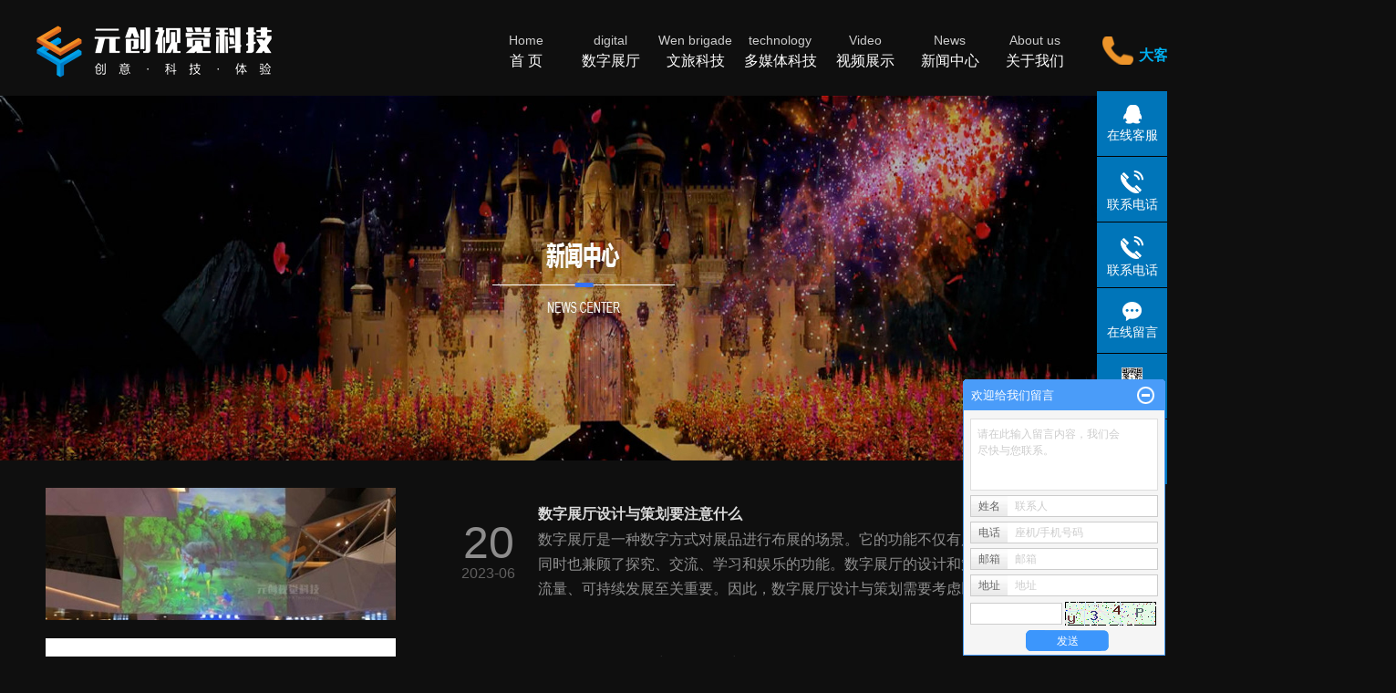

--- FILE ---
content_type: text/html;charset=utf-8
request_url: http://www.ycvfx.com/news/xydt/
body_size: 14752
content:
 <!DOCTYPE html>
<html lang="zh-CN">
<head>
<meta charset="utf-8">
<meta http-equiv="X-UA-Compatible" content="IE=edge">
<title>行业新闻-深圳市元创视觉科技有限公司</title>
<meta name="keywords" content="行业新闻" />
<meta name="description" content="本页内容为您提供行业新闻，行业新闻为深圳市元创视觉科技有限公司整理发布。" />
<link rel="shortcut icon" type="image/x-icon" href="http://www.ycvfx.com/ico/favicon.ico?706633837" />
<link rel="stylesheet" type="text/css" href="http://www.ycvfx.com/template/default/style/base.css?9.2" />
<link rel="stylesheet" type="text/css" href="http://www.ycvfx.com/template/default/style/model.css?9.2" />
<link rel="stylesheet" type="text/css" href="http://www.ycvfx.com/template/default/style/main.css?9.2" />
<link rel="stylesheet" type="text/css" href="http://www.ycvfx.com/template/default/style/lightbox.css?9.2" />
<link rel="stylesheet" type="text/css" href="http://www.ycvfx.com/data/user.css?9.2" />
<link rel="stylesheet" type="text/css" href="http://www.ycvfx.com/template/default/style/member.css" />
<script src="http://www.ycvfx.com/template/default/js/jquery-1.8.3.min.js?9.2"></script>
<script src="http://www.ycvfx.com/template/default/js/jquery.cookie.js?9.2"></script>
<script>
	var url = 'http://www.ycvfx.com/';
	var M_URL = 'http://www.ycvfx.com/m/';
	var about_cid = '';
</script>
<script src="http://www.ycvfx.com/template/default/js/mobile.js?9.2"></script>


</head>
<body style='background:#0f0f0f;'>
<!-- 公共头部包含 -->
<div class="topbanner" style='height:105px;'>
    <div class="top1">
    <div class="wh clearfix">
      <div class="logo">
        <a href="http://www.ycvfx.com/" >
          <h1><img alt="数字展厅" src="http://www.ycvfx.com/data/images/other/20180712102855_444.png" /></h1>
        </a>
      </div>
        <!-- 导航栏包含 -->
       <div id="menu" class="fr">          
  <ul class="nav clearfix">                                     
      <li><a href="http://www.ycvfx.com/"><span>Home</span>首 页</a></li>
       <li><a href="http://www.ycvfx.com/product/szzt049/"><span>digital</span>数字展厅</a>
    <div class="sec">
                       <a href="http://www.ycvfx.com/product/dmtzhzt3af/"target=''>规划馆</a>
                       <a href="http://www.ycvfx.com/product/whzte91/"target=''>文化展厅</a>
                       <a href="http://www.ycvfx.com/product/ztzt5a6/"target=''>主题展厅</a>
                       <a href="http://www.ycvfx.com/product/qyzt650/"target=''>企业展厅</a>
                 </div>
      </li>
      <li><a href="http://www.ycvfx.com/product/wlkj200/"><span>Wen brigade</span>文旅科技</a></li>
      <li><a href="http://www.ycvfx.com/product/dmtkjd9e/"><span>technology</span>多媒体科技</a>
      <div class="sec">
                       <a href="http://www.ycvfx.com/product/sjtygcc0b/"target=''>视觉投影工程</a>
                       <a href="http://www.ycvfx.com/product/tzyszzc1e/"target=''>特种影视制作</a>
                       <a href="http://www.ycvfx.com/product/qxsbzs23a/"target=''>全息设备展示</a>
                       <a href="http://www.ycvfx.com/product/jhcxyf7b5/"target=''>交互程序研发</a>
               </div>
      </li>
      <li><a href="http://www.ycvfx.com/case/khal6be/"><span>Video</span>视频展示</a>
        <div class="sec">
              
          <a href="http://www.ycvfx.com/case/jdal6c0/"target=''>精典案例</a>
  
                  
          <a href="http://www.ycvfx.com/case/sjtygcsp6c7/"target=''>视觉投影</a>
  
                  
          <a href="http://www.ycvfx.com/case/tzyszzspf25/"target=''>特种影视制作</a>
  
                  
          <a href="http://www.ycvfx.com/case/qxsbzsspb8a/"target=''>全息投影</a>
  
                  
          <a href="http://www.ycvfx.com/case/szzttbd45/"target=''>数字展厅投标</a>
  
                  
          <a href="http://www.ycvfx.com/case/cpdh107/"target=''>产品动画</a>
  
                  
          <a href="http://www.ycvfx.com/case/xcp034/"target=''>宣传片</a>
  
                  
          <a href="http://www.ycvfx.com/case/szspbe2/"target=''>数字沙盘</a>
  
                  
          <a href="http://www.ycvfx.com/case/cjsCAVE24e/"target=''>沉浸式CAVE</a>
  
                  
          <a href="http://www.ycvfx.com/case/cjsyht54a/"target=''>沉浸式宴会厅</a>
  
                  
          <a href="http://www.ycvfx.com/case/jzdhb88/"target=''>建筑动画</a>
  
                  
          <a href="http://www.ycvfx.com/case/ystx16f/"target=''>影视特效</a>
  
                  
          <a href="http://www.ycvfx.com/case/cpfbh457/"target=''>产品发布会</a>
  
                  
          <a href="http://www.ycvfx.com/case/ly3Djgtyb17/"target=''>裸眼3D结构投影</a>
  
                  
          <a href="http://www.ycvfx.com/case/smx80c/"target=''>旅游景区水幕秀</a>
  
                   </div>
      </li>
      <li><a href="http://www.ycvfx.com/news/"><span>News</span>新闻中心</a>
        <div class="sec">
                                 <a href="http://www.ycvfx.com/news/company/">公司新闻</a>
                                  <a href="http://www.ycvfx.com/news/xydt/">行业新闻</a>
                                  <a href="http://www.ycvfx.com/news/jszx30f/">技术知识</a>
                        </div>
      </li>
      <li><a href="http://www.ycvfx.com/about/"><span>About us</span>关于我们</a>
        <div class="sec">
                                 <a href="http://www.ycvfx.com/about/company.html">公司简介</a>
                                  <a href="/about_contact/lxfs024.html">联系我们</a>
                                  <a href="http://www.ycvfx.com/about/zpzx6b5.html">招聘中心</a>
                        </div>
      </li>
     
  </ul>
</div>
<script type="text/javascript">

$(function(){
  $(".nav > li a[href='"+window.location.href+"']").addClass('linshi');
});
</script>
<script type="text/javascript">

$(function(){
	$('.nav > li').hover(function(){
		var sec_count  = $(this).find('.sec a').length;
		var a_height   = $(this).find('.sec a').eq(0).height();
		var sec_height =  sec_count * (a_height+1);
		$(this).find('.sec').stop().animate({height:sec_height},300);
	},function(){
		$(this).find('.sec').stop().animate({height:0},300);
	});
});


</script>

        <div class="k2">
         <p class="fl" style="padding-top: 10px; color: rgb(0, 176, 240);"><span style="font-size: 16px;"><strong>大客户专线:&nbsp;</strong></span><strong style="font-size: 14px;"><span style="font-family: 微软雅黑, &quot;Microsoft YaHei&quot;;">13692125810</span></strong></p>
      </div>
    </div>
  </div>


</div>


<script type="text/javascript">
$(function(){
  $('.translate-en a').last().css('border','none');
  $('.translate li').hover(function(){
    $(this).find('.translate-en').stop().slideDown();
  },function(){
    $(this).find('.translate-en').stop().slideUp();
  }
  );
});
</script>

<!-- 内页banner -->


            <div class="n_banner"><img src="http://www.ycvfx.com/data/images/slide/20180918152917_380.jpg" alt="新闻中心" title="新闻中心" /></div>
    




<!-- 主体部分 -->

<div id="container" class="clearfix">
	
	<div class="left" style='display:none;'>
		<div class="box sort_menu">
		  <h3>新闻分类</h3>
		  
	<ul class="sort">
    	<li class="layer1">
      <a href="http://www.ycvfx.com/news/company/" class="list_item">公司新闻</a>
      <div class="layer2" style="display:none;">
      	<ul>
        	        </ul>
      </div>
    </li>
    	<li class="layer1">
      <a href="http://www.ycvfx.com/news/xydt/" class="list_item">行业新闻</a>
      <div class="layer2" style="display:none;">
      	<ul>
        	        </ul>
      </div>
    </li>
    	<li class="layer1">
      <a href="http://www.ycvfx.com/news/jszx30f/" class="list_item">技术知识</a>
      <div class="layer2" style="display:none;">
      	<ul>
        	        </ul>
      </div>
    </li>
  </ul>

<script type="text/javascript">
$(".layer1").hover
(
	function()
	{
		if($(this).find(".layer2 li").length > 0)
		{
			$(this).find(".layer2").show();
		}
	},
	function()
	{
		$(this).find(".layer2").hide();
	}
);

$(".layer2 li").hover
(
	function()
	{
		if($(this).find(".layer3 li").length > 0)
		{
			$(this).find(".layer3").show();
		}
	},
	function()
	{
		$(this).find(".layer3").hide();
	}
);
</script>


		</div>
		
		<div class="box sort_product">
		  <h3>产品分类</h3>
		  <ul class="sort">
    	<li class="layer1">
      <a href="http://www.ycvfx.com/product/szzt049/" class="list_item">数字展厅</a>
      <div class="layer2" style="display:none;">
      	<ul>
        	         	  <li>
				<a href="http://www.ycvfx.com/product/dmtzhzt3af/" class="list_item">规划馆</a>
							  </li>
                     	  <li>
				<a href="http://www.ycvfx.com/product/whzte91/" class="list_item">文化展厅</a>
							  </li>
                     	  <li>
				<a href="http://www.ycvfx.com/product/ztzt5a6/" class="list_item">主题展厅</a>
							  </li>
                     	  <li>
				<a href="http://www.ycvfx.com/product/qyzt650/" class="list_item">企业展厅</a>
							  </li>
                    </ul>
      </div>
    </li>
    	<li class="layer1">
      <a href="http://www.ycvfx.com/product/wlkj200/" class="list_item">文旅科技</a>
      <div class="layer2" style="display:none;">
      	<ul>
        	         	  <li>
				<a href="http://www.ycvfx.com/product/sm7ce/" class="list_item">水幕激光秀</a>
							  </li>
                     	  <li>
				<a href="http://www.ycvfx.com/product/ltxd43/" class="list_item">楼体秀</a>
							  </li>
                     	  <li>
				<a href="http://www.ycvfx.com/product/qmyya77/" class="list_item">球幕影院</a>
							  </li>
                     	  <li>
				<a href="http://www.ycvfx.com/product/whlyd2c/" class="list_item">文化旅游</a>
							  </li>
                    </ul>
      </div>
    </li>
    	<li class="layer1">
      <a href="http://www.ycvfx.com/product/dmtkjd9e/" class="list_item">多媒体科技</a>
      <div class="layer2" style="display:none;">
      	<ul>
        	         	  <li>
				<a href="http://www.ycvfx.com/product/sjtygcc0b/" class="list_item">视觉投影工程</a>
							  </li>
                     	  <li>
				<a href="http://www.ycvfx.com/product/tzyszzc1e/" class="list_item">特种影视制作</a>
							  </li>
                     	  <li>
				<a href="http://www.ycvfx.com/product/qxsbzs23a/" class="list_item">全息设备展示</a>
							  </li>
                     	  <li>
				<a href="http://www.ycvfx.com/product/jhcxyf7b5/" class="list_item">交互程序研发</a>
							  </li>
                    </ul>
      </div>
    </li>
  </ul>

<script type="text/javascript">
$(".layer1").hover
(
	function()
	{
		if($(this).find(".layer2 li").length > 0)
		{
			$(this).find(".layer2").stop().show();

		}
		$(this).addClass("change");
	},
	function()
	{
		$(this).find(".layer2").stop().hide();
		$(this).removeClass("change");
	}
);
</script>

		</div>
		
		<div class="box n_news">
			<h3>新闻资讯</h3>
			<div class="content">
			   <ul class="news_list new1">
			     	      			 <li><a href="http://www.ycvfx.com/news/383.html" title="展会数字展厅搭建制作基本讲解">展会数字展厅搭建制作基本讲...</a></li>
	     		 	      			 <li><a href="http://www.ycvfx.com/news/386.html" title="元创给您简介科技馆与主题展馆解决方案">元创给您简介科技馆与主题展...</a></li>
	     		 	      			 <li><a href="http://www.ycvfx.com/news/384.html" title="人性化的数字展厅设计与设计中的空间划分">人性化的数字展厅设计与设计...</a></li>
	     		 	      			 <li><a href="http://www.ycvfx.com/news/387.html" title="细数数字展厅在各行业中的应用？">细数数字展厅在各行业中的应...</a></li>
	     		 	      			 <li><a href="http://www.ycvfx.com/news/388.html" title="一起了解数字展厅设计制作与正确施工？">一起了解数字展厅设计制作与...</a></li>
	     		 	      			 <li><a href="http://www.ycvfx.com/news/389.html" title="浅析数字展厅设计在智慧能源中的应用">浅析数字展厅设计在智慧能源...</a></li>
	     		 			   </ul>
			</div>
		</div>
		<div class="box n_news">
			<h3>热门关键词</h3>
			<div class="content">
			   <ul class="news_list words">
			   	 			       <li><a href="http://www.ycvfx.com/tag/数字展厅" title="数字展厅">数字展厅</a></li>
			     			       <li><a href="http://www.ycvfx.com/tag/中国中铁展厅" title="中国中铁展厅">中国中铁展厅</a></li>
			     			       <li><a href="http://www.ycvfx.com/tag/拼接屏工程" title="拼接屏工程">拼接屏工程</a></li>
			     			       <li><a href="http://www.ycvfx.com/tag/地产建筑动画" title="地产建筑动画">地产建筑动画</a></li>
			     			       <li><a href="http://www.ycvfx.com/tag/人脸识别系统" title="人脸识别系统">人脸识别系统</a></li>
			     			       <li><a href="http://www.ycvfx.com/tag/沉浸式体验" title="沉浸式体验">沉浸式体验</a></li>
			     			       <li><a href="http://www.ycvfx.com/tag/沉浸式宴会厅" title="沉浸式宴会厅">沉浸式宴会厅</a></li>
			     			       <li><a href="http://www.ycvfx.com/tag/东西湖规划展示馆" title="东西湖规划展示馆">东西湖规划展示馆</a></li>
			     			       <li><a href="http://www.ycvfx.com/tag/CAVE沉浸式折幕" title="CAVE沉浸式折幕">CAVE沉浸式折幕</a></li>
			     			       <li><a href="http://www.ycvfx.com/tag/全息水幕激光秀" title="全息水幕激光秀">全息水幕激光秀</a></li>
			     			       <li><a href="http://www.ycvfx.com/tag/地产建筑动画制作" title="地产建筑动画制作">地产建筑动画制作</a></li>
			     			       <li><a href="http://www.ycvfx.com/tag/数字沙盘动画" title="数字沙盘动画">数字沙盘动画</a></li>
			     			   </ul>
			</div>
			<script type="text/javascript">
			  $(function(){
			  	$(".words li:odd").addClass("right_word");
			  });
			</script>
		</div>
		<div class="box n_contact">
		  <h3>联系我们</h3>
		  <div class="content"><p style="white-space: normal;">企业名称：</p><p style="white-space: normal;">联系人：</p><p style="white-space: normal;">电话：</p><p style="white-space: normal;">手机：</p><p style="white-space: normal;">邮箱：</p><p style="white-space: normal;">传真：</p><p style="white-space: normal;">地址：</p><p style="white-space: normal;">网址: www.ycvfx.com</p></div>
		</div>
	</div>
	
	
	 

	
	<div class="right">
	  <div class="content">
	   
	<ul class="news_list11 clearfix">
    	<li>
  	<a href="http://www.ycvfx.com/news/590.html" title="数字展厅设计与策划要注意什么" class="img fl"><img src="http://www.ycvfx.com/data/images/news/thumb_20230620171216_345.jpg" alt="数字展厅设计与策划要注意什么" /></a>
  	<div class="ntime1 fl">
  		<dd>20</dd>
  		<dt>2023-06</dt>
  	</div>
	<div class="nyxw fr">
		<h3><a href="http://www.ycvfx.com/news/590.html" title="数字展厅设计与策划要注意什么">数字展厅设计与策划要注意什么</a></h3>
		<div class="xin">数字展厅是一种数字方式对展品进行布展的场景。它的功能不仅有展示文物、实物的作用，同时也兼顾了探究、交流、学习和娱乐的功能。数字展厅的设计和策划对于展馆的吸引力、流量、可持续发展至关重要。因此，数字展厅设计与策划需要考虑以下方面：一、数字展示</div>
	</div>

	</li>
    	<li>
  	<a href="http://www.ycvfx.com/news/586.html" title="企业为什么要做数字展厅？数字展厅有什么优势？" class="img fl"><img src="http://www.ycvfx.com/template/static/images/nopic.jpg" alt="企业为什么要做数字展厅？数字展厅有什么优势？" /></a>
  	<div class="ntime1 fl">
  		<dd>01</dd>
  		<dt>2022-07</dt>
  	</div>
	<div class="nyxw fr">
		<h3><a href="http://www.ycvfx.com/news/586.html" title="企业为什么要做数字展厅？数字展厅有什么优势？">企业为什么要做数字展厅？数字展厅有什么优势？</a></h3>
		<div class="xin">企业为什么要做数字展厅？数字展厅有什么优势？企业主会发现，越来越多的同行开始做数字展厅。数字展厅逐渐取代了静态展示，使传统的单一展厅生动起来，以完美梦幻的展示效果呈现给大家，给观众带来高科技的视觉震撼。将各种互动多媒体展示和科技感强的主题与</div>
	</div>

	</li>
    	<li>
  	<a href="http://www.ycvfx.com/news/585.html" title="为什么要做数字展厅？数字展厅有什么优势？" class="img fl"><img src="http://www.ycvfx.com/data/images/news/thumb_20220701114017_841.jpg" alt="为什么要做数字展厅？数字展厅有什么优势？" /></a>
  	<div class="ntime1 fl">
  		<dd>24</dd>
  		<dt>2022-06</dt>
  	</div>
	<div class="nyxw fr">
		<h3><a href="http://www.ycvfx.com/news/585.html" title="为什么要做数字展厅？数字展厅有什么优势？">为什么要做数字展厅？数字展厅有什么优势？</a></h3>
		<div class="xin">数字展厅又称多媒体展厅，是现阶段极具现代感的优秀、展示设计场馆。数字展厅很受人们的欢迎。设计数字展厅可以使人们与各种数字设备互动，在整个参观过程中沉浸其中，从而使信息内容传递自然越来越主动。那么数字化展厅设计有什么优势呢？数字展厅设计有什么</div>
	</div>

	</li>
    	<li>
  	<a href="http://www.ycvfx.com/news/576.html" title="企业数字展厅都有哪些优势?" class="img fl"><img src="http://www.ycvfx.com/data/images/news/thumb_20210718122525_519.png" alt="企业数字展厅都有哪些优势?" /></a>
  	<div class="ntime1 fl">
  		<dd>18</dd>
  		<dt>2021-07</dt>
  	</div>
	<div class="nyxw fr">
		<h3><a href="http://www.ycvfx.com/news/576.html" title="企业数字展厅都有哪些优势?">企业数字展厅都有哪些优势?</a></h3>
		<div class="xin">企业数字展厅有哪些优势？企业数字展厅的优势介绍：企业数字展厅是一个系统工程。根据企业展厅在企业中的具体位置、空间造型、面积大小等客观因素，合理的布局可以使有限的空间产生最理想的展示效果。企业数字展厅有哪些优势？今天，我们就来介绍一下企业数字</div>
	</div>

	</li>
    	<li>
  	<a href="http://www.ycvfx.com/news/577.html" title="数字展厅音频系统" class="img fl"><img src="http://www.ycvfx.com/data/images/news/thumb_20210718123635_480.png" alt="数字展厅音频系统" /></a>
  	<div class="ntime1 fl">
  		<dd>18</dd>
  		<dt>2021-07</dt>
  	</div>
	<div class="nyxw fr">
		<h3><a href="http://www.ycvfx.com/news/577.html" title="数字展厅音频系统">数字展厅音频系统</a></h3>
		<div class="xin">数字展厅音响系统即使不知道数字展厅是什么的外行也知道，展厅必须有中央控制系统，各种显示器和音响系统。在任何一个展厅里，中央控制器都扮演着“大脑”的角色。大屏幕带给我们视觉享受，而音响系统带给我们听觉享受。数字展厅音响系统设备它主要由扬声器、</div>
	</div>

	</li>
    	<li>
  	<a href="http://www.ycvfx.com/news/578.html" title="数字展厅设计的需要注意什么？" class="img fl"><img src="http://www.ycvfx.com/data/images/news/thumb_20210718125715_670.jpg" alt="数字展厅设计的需要注意什么？" /></a>
  	<div class="ntime1 fl">
  		<dd>18</dd>
  		<dt>2021-07</dt>
  	</div>
	<div class="nyxw fr">
		<h3><a href="http://www.ycvfx.com/news/578.html" title="数字展厅设计的需要注意什么？">数字展厅设计的需要注意什么？</a></h3>
		<div class="xin">纪念馆数字展厅具有鲜明的主题特色，将各种多媒体互动展品和主题与高科技视听展示手段相结合，给参观者留下更深刻、更直接的印象。数字展厅的设计应该注意什么？1.数字展厅多媒体设备设计数字展厅常用的宣传展示设备很多，如互动投影体验、多点触控互动墙系</div>
	</div>

	</li>
    	<li>
  	<a href="http://www.ycvfx.com/news/574.html" title="如何让数字展厅展馆有吸引力" class="img fl"><img src="http://www.ycvfx.com/data/images/news/thumb_20210913155216_478.jpg" alt="如何让数字展厅展馆有吸引力" /></a>
  	<div class="ntime1 fl">
  		<dd>08</dd>
  		<dt>2021-06</dt>
  	</div>
	<div class="nyxw fr">
		<h3><a href="http://www.ycvfx.com/news/574.html" title="如何让数字展厅展馆有吸引力">如何让数字展厅展馆有吸引力</a></h3>
		<div class="xin">一个数字展厅设计的成功与否，其关键就在于能否吸引参观者的目光，使他们对所展示的内容感兴趣，优秀的展厅展馆设计追求的是视觉吸引力和冲击力，同时，要能很好的与展出内容相结合，从设计到内容上，切实符合展览主题，有效的融为一体，这样才会引起参观者兴</div>
	</div>

	</li>
    	<li>
  	<a href="http://www.ycvfx.com/news/573.html" title="数字展厅设计最容易犯的几个错误" class="img fl"><img src="http://www.ycvfx.com/data/images/news/thumb_20210913155232_224.jpg" alt="数字展厅设计最容易犯的几个错误" /></a>
  	<div class="ntime1 fl">
  		<dd>02</dd>
  		<dt>2021-06</dt>
  	</div>
	<div class="nyxw fr">
		<h3><a href="http://www.ycvfx.com/news/573.html" title="数字展厅设计最容易犯的几个错误">数字展厅设计最容易犯的几个错误</a></h3>
		<div class="xin">1.根据公司自己的摊位面积，把握好参展品的数量和质量，不宜过多，否则给人一种拥挤感;当然也不宜过少，给人空荡感。2.重视布展工作，对展位内的一钉一线都要认真讲究。地产展厅设计时在墙面上不宜乱订乱挂，如做装饰处理应在国内准备好，做到处处有交代</div>
	</div>

	</li>
    	<li>
  	<a href="http://www.ycvfx.com/news/571.html" title="在数字展厅设计中别出心裁打造特色展览馆" class="img fl"><img src="http://www.ycvfx.com/data/images/news/thumb_20210515175929_463.jpg" alt="在数字展厅设计中别出心裁打造特色展览馆" /></a>
  	<div class="ntime1 fl">
  		<dd>15</dd>
  		<dt>2021-05</dt>
  	</div>
	<div class="nyxw fr">
		<h3><a href="http://www.ycvfx.com/news/571.html" title="在数字展厅设计中别出心裁打造特色展览馆">在数字展厅设计中别出心裁打造特色展览馆</a></h3>
		<div class="xin">规划博物馆作为宣传教育的重要阵地，全方位、多角度地展示了城市建设的变迁、成就和城市发展的大势。随着城市化进程的加快，城市规划越来越受到政府管理者、建设者、投资者、市民等社会各界的重视。为了诠释和展示城市规划成果，全国各地纷纷出现了一种新型的</div>
	</div>

	</li>
    	<li>
  	<a href="http://www.ycvfx.com/news/570.html" title="户外引流利器——水幕激光秀" class="img fl"><img src="http://www.ycvfx.com/data/images/news/thumb_20210420094225_557.jpg" alt="户外引流利器——水幕激光秀" /></a>
  	<div class="ntime1 fl">
  		<dd>20</dd>
  		<dt>2021-04</dt>
  	</div>
	<div class="nyxw fr">
		<h3><a href="http://www.ycvfx.com/news/570.html" title="户外引流利器——水幕激光秀">户外引流利器——水幕激光秀</a></h3>
		<div class="xin">一、水幕激光秀介绍水幕投影秀采用高压水泵和特制的水幕发生器将水自上而下高速的喷出，从而形成扇形的薄雾“银幕”。当人们在观赏水幕投影秀的时候，扇形的银幕与自然的夜空融为一体，让人产生一种虚无缥缈和梦幻的感觉。通过使用水幕激光秀可以让现场的互动</div>
	</div>

	</li>
    	<li>
  	<a href="http://www.ycvfx.com/news/568.html" title="多媒体数字展厅方案设计思路" class="img fl"><img src="http://www.ycvfx.com/data/images/news/thumb_20210321203616_441.jpg" alt="多媒体数字展厅方案设计思路" /></a>
  	<div class="ntime1 fl">
  		<dd>21</dd>
  		<dt>2021-03</dt>
  	</div>
	<div class="nyxw fr">
		<h3><a href="http://www.ycvfx.com/news/568.html" title="多媒体数字展厅方案设计思路">多媒体数字展厅方案设计思路</a></h3>
		<div class="xin">越来越多的企业开始注重展示企业的品牌文化、产品，作为能全方位展现企业综合形象和实力的最佳载体，数字展厅越来越受到市场的欢迎，那么企业展厅设计方案怎么构思呢？1、展厅中全方位渗透企业文化数字展厅主要展现手段是多媒体产品科技的时代性，但展现手段</div>
	</div>

	</li>
    	<li>
  	<a href="http://www.ycvfx.com/news/569.html" title="数字展厅有哪些要点" class="img fl"><img src="http://www.ycvfx.com/data/images/news/thumb_20210321205115_141.jpg" alt="数字展厅有哪些要点" /></a>
  	<div class="ntime1 fl">
  		<dd>21</dd>
  		<dt>2021-03</dt>
  	</div>
	<div class="nyxw fr">
		<h3><a href="http://www.ycvfx.com/news/569.html" title="数字展厅有哪些要点">数字展厅有哪些要点</a></h3>
		<div class="xin">目前很多的领域都在运用数字展厅进行设计，这样的可以拥有独特的一面，也可以让展厅的设计充满着灵魂在里面，展览效果打造出身临其境的感觉。现在为了让高品质的数字展厅拥有灵魂般的展示方式展现自己</div>
	</div>

	</li>
    	<li>
  	<a href="http://www.ycvfx.com/news/567.html" title="数字展厅多媒体触摸屏的常见显示方式有哪些？" class="img fl"><img src="http://www.ycvfx.com/data/images/news/thumb_20210320144620_532.jpg" alt="数字展厅多媒体触摸屏的常见显示方式有哪些？" /></a>
  	<div class="ntime1 fl">
  		<dd>20</dd>
  		<dt>2021-03</dt>
  	</div>
	<div class="nyxw fr">
		<h3><a href="http://www.ycvfx.com/news/567.html" title="数字展厅多媒体触摸屏的常见显示方式有哪些？">数字展厅多媒体触摸屏的常见显示方式有哪些？</a></h3>
		<div class="xin">数字展厅多媒体触摸屏采用三维数字图像技术展示更高层次的物体。它是一个集成了体模成像、交互栏、桌面投影等技术设备的显示平台。广泛应用于科技馆、博物馆和教学机构。数字展厅多媒体触摸屏不仅为人们提供了展示的功能，也带来了更多的互动和体验。它是科学</div>
	</div>

	</li>
    	<li>
  	<a href="http://www.ycvfx.com/news/566.html" title="数字展厅设计制作的优势" class="img fl"><img src="http://www.ycvfx.com/data/images/news/thumb_20210320143516_259.jpg" alt="数字展厅设计制作的优势" /></a>
  	<div class="ntime1 fl">
  		<dd>20</dd>
  		<dt>2021-03</dt>
  	</div>
	<div class="nyxw fr">
		<h3><a href="http://www.ycvfx.com/news/566.html" title="数字展厅设计制作的优势">数字展厅设计制作的优势</a></h3>
		<div class="xin">　数字展厅是集各种多媒体展览展示系统为一体的综合展示平台，包括数字沙盘、环幕/弧幕/球幕影厅、迎宾地幕系统、互动吧台、互动镜面及触摸屏等等。同时，由于融入了各种高新科技技术，让展厅极具内涵和吸引力，通过对视频、声音、动画等媒体加以组合应用，</div>
	</div>

	</li>
    	<li>
  	<a href="http://www.ycvfx.com/news/565.html" title="数字展厅可以用在哪些行业？" class="img fl"><img src="http://www.ycvfx.com/data/images/news/thumb_20210320142721_764.jpg" alt="数字展厅可以用在哪些行业？" /></a>
  	<div class="ntime1 fl">
  		<dd>20</dd>
  		<dt>2021-03</dt>
  	</div>
	<div class="nyxw fr">
		<h3><a href="http://www.ycvfx.com/news/565.html" title="数字展厅可以用在哪些行业？">数字展厅可以用在哪些行业？</a></h3>
		<div class="xin">　　数字展厅是在传统的展厅基础上加入了数字多媒体互动科技来展示内容，数字展厅能够用新颖独特的方式吸引更多的参观者给他们带去互动参观体验。　　纪念馆　　纪念馆所需求展现出来的是要主题清晰，特色明显，可以给人带来深入的形象。而数字展厅充溢了科技</div>
	</div>

	</li>
    	<li>
  	<a href="http://www.ycvfx.com/news/564.html" title="数字展厅怎样设计会更有吸引力？" class="img fl"><img src="http://www.ycvfx.com/data/images/news/thumb_20210314145619_796.jpg" alt="数字展厅怎样设计会更有吸引力？" /></a>
  	<div class="ntime1 fl">
  		<dd>14</dd>
  		<dt>2021-03</dt>
  	</div>
	<div class="nyxw fr">
		<h3><a href="http://www.ycvfx.com/news/564.html" title="数字展厅怎样设计会更有吸引力？">数字展厅怎样设计会更有吸引力？</a></h3>
		<div class="xin">　　数字展厅的出现　　科技给大家的日子作业等都带来了巨大的转变，但一起科技的开展与前进也给大家的日子带来了全新的活力。展厅也由于数字科技而发生了很大的改动，因而数字展厅在规划方面也有许多值得注意的当地问题。数字展厅规划与空间&n</div>
	</div>

	</li>
    	<li>
  	<a href="http://www.ycvfx.com/news/561.html" title="数字展厅常使用的技术和展示设备" class="img fl"><img src="http://www.ycvfx.com/data/images/news/thumb_20210223182903_626.jpg" alt="数字展厅常使用的技术和展示设备" /></a>
  	<div class="ntime1 fl">
  		<dd>23</dd>
  		<dt>2021-02</dt>
  	</div>
	<div class="nyxw fr">
		<h3><a href="http://www.ycvfx.com/news/561.html" title="数字展厅常使用的技术和展示设备">数字展厅常使用的技术和展示设备</a></h3>
		<div class="xin">数字展厅又叫数字化展厅或多媒体展厅，是指通过多媒体技术来展示的展览馆。数字展厅是多种多媒体数字的呈现，它通过多媒体技术，结合数字化创意内容的方式进行宣传，从而吸引更多的参观者达到营销或者宣传的效果。数字展厅广泛应用于企业、政府、规划、地产、</div>
	</div>

	</li>
    	<li>
  	<a href="http://www.ycvfx.com/news/563.html" title="如何创建多媒体数字展厅规划方案" class="img fl"><img src="http://www.ycvfx.com/data/images/news/thumb_20210223193012_334.jpg" alt="如何创建多媒体数字展厅规划方案" /></a>
  	<div class="ntime1 fl">
  		<dd>23</dd>
  		<dt>2021-02</dt>
  	</div>
	<div class="nyxw fr">
		<h3><a href="http://www.ycvfx.com/news/563.html" title="如何创建多媒体数字展厅规划方案">如何创建多媒体数字展厅规划方案</a></h3>
		<div class="xin">多媒体新技能展厅是展厅快速发展的必然产物。由于科技技能的快速发展和酷炫的特点，受到了广大企业的青睐。多媒体数字展厅现在科技感很强，总能吸引很多人驻足欣赏科技带来的新震撼。如何创建多媒体数字展厅规划方案？如何创建多媒体数字展厅规划方案？随着多</div>
	</div>

	</li>
    	<li>
  	<a href="http://www.ycvfx.com/news/562.html" title="新时代数字展厅的优势及其应用领域" class="img fl"><img src="http://www.ycvfx.com/data/images/news/thumb_20210223193254_673.jpg" alt="新时代数字展厅的优势及其应用领域" /></a>
  	<div class="ntime1 fl">
  		<dd>23</dd>
  		<dt>2021-02</dt>
  	</div>
	<div class="nyxw fr">
		<h3><a href="http://www.ycvfx.com/news/562.html" title="新时代数字展厅的优势及其应用领域">新时代数字展厅的优势及其应用领域</a></h3>
		<div class="xin">传统展厅重要是以此静态陈列形式来表达内容的，这样的形式较的单个适用，因而现在人们已不必符合在这样的展现形式，所以借以能吸纳人流量，很多展厅便起引进多媒体数字技术，全新的互动体验让观众越来</div>
	</div>

	</li>
    	<li>
  	<a href="http://www.ycvfx.com/news/559.html" title="数字展厅设计有效的淡化商业色彩" class="img fl"><img src="http://www.ycvfx.com/data/images/news/thumb_20210204162652_428.jpg" alt="数字展厅设计有效的淡化商业色彩" /></a>
  	<div class="ntime1 fl">
  		<dd>04</dd>
  		<dt>2021-02</dt>
  	</div>
	<div class="nyxw fr">
		<h3><a href="http://www.ycvfx.com/news/559.html" title="数字展厅设计有效的淡化商业色彩">数字展厅设计有效的淡化商业色彩</a></h3>
		<div class="xin">数字展厅设计可以通过娱乐性和趣味性让参展者在享受的过程中淡化令人生厌的商业色彩，全身心零距离地与科技接触，潜移默化地吸收企业的文化。因此，数字展厅设计方案尤其重要，它是贯穿着整个展会开展的框架。那么，怎样才算是一个成功的数字展厅设计呢?数字</div>
	</div>

	</li>
    	<li>
  	<a href="http://www.ycvfx.com/news/558.html" title="数字展厅设计，不能忽视这一点" class="img fl"><img src="http://www.ycvfx.com/data/images/news/thumb_20210204161423_805.jpg" alt="数字展厅设计，不能忽视这一点" /></a>
  	<div class="ntime1 fl">
  		<dd>04</dd>
  		<dt>2021-02</dt>
  	</div>
	<div class="nyxw fr">
		<h3><a href="http://www.ycvfx.com/news/558.html" title="数字展厅设计，不能忽视这一点">数字展厅设计，不能忽视这一点</a></h3>
		<div class="xin">数字展厅对企业的发展具有较为重要的作用，所以现在很多大型企业都开始创建属于自己的企业数字展厅。数字展厅跟传统的展厅还是有很大的差距的，传统的展厅通常都是直接将企业的产品展现在大众的眼前，但是数字展厅主要是依托于多媒体展项来呈现品牌形象与品牌</div>
	</div>

	</li>
    	<li>
  	<a href="http://www.ycvfx.com/news/557.html" title="数字展厅的优势" class="img fl"><img src="http://www.ycvfx.com/data/images/news/thumb_20210204161143_282.jpg" alt="数字展厅的优势" /></a>
  	<div class="ntime1 fl">
  		<dd>04</dd>
  		<dt>2021-02</dt>
  	</div>
	<div class="nyxw fr">
		<h3><a href="http://www.ycvfx.com/news/557.html" title="数字展厅的优势">数字展厅的优势</a></h3>
		<div class="xin">随着发展各家企业公司如今已经在世界上一流的展馆都在使用最新技术来推动科学普及，他们都是利用传统的声、光、电展览已经很难吸引观众的兴趣，不仅仅如此他们还再借助虚拟现实技术把枯燥的数据变为鲜活的图形，这样就能使科技馆进入公众可参与交互式的新时代</div>
	</div>

	</li>
    <div class="clearboth"></div>
</ul>
			<div class="pageController"><div class="t1">
	<span>共86条</span>
	<sapn>每页22条</sapn>
	<span>页次：1/4</span>
</div>
<div class="t2">
    
    <span id='current'>1</span><a href="http://www.ycvfx.com/news/xydt/p2.html">2</a><a href="http://www.ycvfx.com/news/xydt/p3.html">3</a><a href="http://www.ycvfx.com/news/xydt/p4.html">4</a><a href="http://www.ycvfx.com/news/xydt/p2.html">下一页</a>
	<a href="http://www.ycvfx.com/news/xydt/p4.html">尾页</a>
	<select onchange="window.location=this.options[this.selectedIndex].value">
	<option value='http://www.ycvfx.com/news/xydt/p1.html' selected = "selected">第1页</option><option value='http://www.ycvfx.com/news/xydt/p2.html'>第2页</option><option value='http://www.ycvfx.com/news/xydt/p3.html'>第3页</option><option value='http://www.ycvfx.com/news/xydt/p4.html'>第4页</option>
	</select>
    <div style="clear:both;"></div>
</div></div>
	
	  </div>
	  	</div>
	
	

</div>

<div class="foot">
	<div class="wh clearfix">
		<div class="ft1 clearfix">
			<div class="nav_foot fl">
				 <ul class="clearfix">
				 	<li><a href="http://www.ycvfx.com/news/">元创视觉新闻</a>
				        <div class="sec1">
				               				                  <a href="http://www.ycvfx.com/news/company/">公司新闻</a>
				                				                  <a href="http://www.ycvfx.com/news/xydt/">行业新闻</a>
				                				                  <a href="http://www.ycvfx.com/news/jszx30f/">技术知识</a>
				                				        </div>
				      </li>
				      <li><a href="http://www.ycvfx.com/about/">元创视觉服务</a>
				        <div class="sec1">
				               				                  <a href="http://www.ycvfx.com/about_sjfw/ycsjfwc7d.html">服务政策</a>
				                				                  <a href="http://www.ycvfx.com/about_sjfw/cjwd6d2.html">常见问答</a>
				                				                  <a href="http://www.ycvfx.com/about_sjfw/jmwmd49.html">加盟我们</a>
				                				        </div>
				      </li> 
				      <li><a href="http://www.ycvfx.com/about/">关于元创视觉</a>
				        <div class="sec1">
				               				                  <a href="http://www.ycvfx.com/about/company.html">公司简介</a>
				                				                  <a href="/about_contact/lxfs024.html">联系我们</a>
				                				                  <a href="http://www.ycvfx.com/about/zpzx6b5.html">招聘中心</a>
				                				        </div>
				      </li>
				       <li><a href="http://www.ycvfx.com/about_contact/">联系元创视觉</a>
				        <div class="sec1">
				               				                  <a href="http://www.ycvfx.com/about_contact/lxfs024.html">联系方式</a>
				                				        </div>
				      </li>
				 </ul>
			</div>
			<div class="ewm1 fl">
					<p><img src="/data/upload/image/20181017/1539771493346195.png" title="数字展厅" alt="数字展厅" width="205" height="205" style="width: 205px; height: 205px;" border="0" vspace="0"/></p>
			</div>
			<div class="banq fr">
				<div class="bq"><p>Copyright 2015 深圳市元创视觉科技有限公司 粤ICP备15103621号</p><p>未经授权禁止转载、摘编、复制或建立镜像，如有违反，追究法律责任。</p></div>
				<div class="dblx">	<p>+86-0755-2302-0663 136-9212-5810 &nbsp;</p><p>66539388@qq.com &nbsp;</p><p>网址: www.ycvfx.com</p><p>广东省深圳市宝安43区鸿都商务大厦A座708(广深公路旁) &nbsp;站长统计</p></div>
			</div>
		</div>
		<div class="ft2 ">
		<div class='wh'>
			<div class="copyright">
				Copyright © http://www.ycvfx.com/ 深圳市元创视觉科技有限公司 专业从事于<a href="http://www.ycvfx.com/search.php?wd=数字展厅">数字展厅</a>,<a href="http://www.ycvfx.com/search.php?wd=数字展厅设计">数字展厅设计</a>,<a href="http://www.ycvfx.com/search.php?wd=数字展厅制作">数字展厅制作</a>, 欢迎来电咨询!<br><a href="http://beian.miit.gov.cn/">粤ICP备15103621号</a>&nbsp;&nbsp;Powered by <a rel="nofollow" href="http://www.cn86.cn/">祥云平台</a>&nbsp;&nbsp;技术支持：<a rel='nofollow' href='http://www.cecom.cc' target='_blank'>网站技术 杨生 13430667187</a>
			</div>
			<div class="copyright"><a href="http://www.ycvfx.com/getkey/" title="热推产品">热推产品</a>&nbsp;&nbsp;|&nbsp;&nbsp;主营区域：
							<span><a href="http://www.ycvfx.com/jiangsu.html">深圳</a></span>
							<span><a href="http://www.ycvfx.com/wujiang.html">广州</a></span>
							<span><a href="http://www.ycvfx.com/kunshan.html">东莞</a></span>
							<span><a href="http://www.ycvfx.com/changshu.html">惠州</a></span>
							<span><a href="http://www.ycvfx.com/taicang.html">珠海</a></span>
							<span><a href="http://www.ycvfx.com/wuzhong.html">广东</a></span>
							<span><a href="http://www.ycvfx.com/tianjin.html">天津</a></span>
							<span><a href="http://www.ycvfx.com/wuhan.html">武汉</a></span>
							<span><a href="http://www.ycvfx.com/shanghai.html">上海</a></span>
							<span><a href="http://www.ycvfx.com/beijing.html">北京</a></span>
									</div>
		</div>
		</div>
	</div>
</div>



<!-- 此处为统计代码 -->
<script>
document.write(unescape('var%20_hmt%20%3D%20_hmt%20%7C%7C%20%5B%5D%3B%0A%28function%28%29%20%7B%0A%20%20var%20hm%20%3D%20document.createElement%28%22script%22%29%3B%0A%20%20hm.src%20%3D%20%22https%3A//hm.baidu.com/hm.js%3Ff5934924187e300dce5f000fa569fac2%22%3B%0A%20%20var%20s%20%3D%20document.getElementsByTagName%28%22script%22%29%5B0%5D%3B%20%0A%20%20s.parentNode.insertBefore%28hm%2C%20s%29%3B%0A%7D%29%28%29%3B'));
</script><script type='text/javascript'>
    (function(m, ei, q, i, a, j, s) {
        m[i] = m[i] || function() {
            (m[i].a = m[i].a || []).push(arguments)
        };
        j = ei.createElement(q),
            s = ei.getElementsByTagName(q)[0];
        j.async = true;
        j.charset = 'UTF-8';
        j.src = 'https://static.meiqia.com/dist/meiqia.js?_=t';
        s.parentNode.insertBefore(j, s);
    })(window, document, 'script', '_MEIQIA');
    _MEIQIA('entId', 223299);
</script>

<link rel="stylesheet" type="text/css" href="http://www.ycvfx.com/template/default/style/kf.css" />
<div class="float-kf">
         <li class="online">
      <a href=""><img src="http://www.ycvfx.com/template/default/images/kf/qq_online.png"><span>在线客服</span></a>
      <div class="chat">
        <i class="icon"></i>
                        <div class="chatlist">
           <a rel="nofollow" href="http://wpa.qq.com/msgrd?v=3&uin=272291012&site=qq&menu=yes" target="_blank" >
           <img src="http://www.ycvfx.com/template/default/images/kf/qq.png" alt='客户经理'><span>客户经理</span>
        </a></div>
                            <div class="chatlist">
           <a rel="nofollow" href="http://wpa.qq.com/msgrd?v=3&uin=66539388&site=qq&menu=yes" target="_blank" >
           <img src="http://www.ycvfx.com/template/default/images/kf/qq.png" alt='技术支持'><span>技术支持</span>
        </a></div>
                            <div class="chatlist">
           <a rel="nofollow" href="http://wpa.qq.com/msgrd?v=3&uin=524536215&site=qq&menu=yes" target="_blank" >
           <img src="http://www.ycvfx.com/template/default/images/kf/qq.png" alt='数字展厅'><span>数字展厅</span>
        </a></div>
                            <div class="chatlist">
           <a rel="nofollow" href="http://wpa.qq.com/msgrd?v=3&uin=214902554&site=qq&menu=yes" target="_blank" >
           <img src="http://www.ycvfx.com/template/default/images/kf/qq.png" alt='文旅科技'><span>文旅科技</span>
        </a></div>
                  </div>
   </li>
          <li class="contact-number">
      <div class="content"><a href="javascript:void(0)"><img src="http://www.ycvfx.com/template/default/images/kf/contact.png"><span>联系电话</span></a><div class="tel">13692125810</div></div>
   </li>
      <li class="contact-number">
      <div class="content"><a href="javascript:void(0)"><img src="http://www.ycvfx.com/template/default/images/kf/contact.png"><span>联系电话</span></a><div class="tel">18820192204</div></div>
   </li>
   <li><a href="http://www.ycvfx.com/message/"><img src="http://www.ycvfx.com/template/default/images/kf/message.png"><span>在线留言</span></a></li>
      <li class="ewm">
      <a href="javascript:void(0)"><img src="http://www.ycvfx.com/data/images/other/20181018150629_601.png"><span>手机网站</span></a>
      <div class="ewm-img"><img src="http://www.ycvfx.com/data/images/other/20181018150629_601.png"></div>
    </li>
       <li><a href="javascript:void(0)" id="gotop"><img src="http://www.ycvfx.com/template/default/images/kf/top.png"></a></li>
</div>


<div class="kf-switch clearfix">
   <div class="kf-open">
      <img src="http://www.ycvfx.com/template/default/images/kf/open.png">
      <span>在线咨询</span>
   </div>
   <div class="kf-content">
      <div class="kf-lists">
                        <li>
           <a rel="nofollow" href="http://wpa.qq.com/msgrd?v=3&uin=272291012&site=qq&menu=yes" target="_blank" >
           <img src="http://www.ycvfx.com/template/default/images/kf/qq1.png" alt='客户经理' class="hover">
        </a></li>
                            <li>
           <a rel="nofollow" href="http://wpa.qq.com/msgrd?v=3&uin=66539388&site=qq&menu=yes" target="_blank" >
           <img src="http://www.ycvfx.com/template/default/images/kf/qq1.png" alt='技术支持' class="hover">
        </a></li>
                            <li>
           <a rel="nofollow" href="http://wpa.qq.com/msgrd?v=3&uin=524536215&site=qq&menu=yes" target="_blank" >
           <img src="http://www.ycvfx.com/template/default/images/kf/qq1.png" alt='数字展厅' class="hover">
        </a></li>
                            <li>
           <a rel="nofollow" href="http://wpa.qq.com/msgrd?v=3&uin=214902554&site=qq&menu=yes" target="_blank" >
           <img src="http://www.ycvfx.com/template/default/images/kf/qq1.png" alt='文旅科技' class="hover">
        </a></li>
                    <li>
           <a rel="nofollow" href="http://www.ycvfx.com/message/" target="_blank" >
           <img src="http://www.ycvfx.com/template/default/images/kf/liuyan.png" class="hover">
        </a></li>
                <li class="erweima">
           <a rel="nofollow">
           <div class="smallImg"><img src="http://www.ycvfx.com/data/images/other/20181018150629_601.png"></div>
           </a>
           <div class="bigImg"><img src="http://www.ycvfx.com/data/images/other/20181018150629_601.png"></div>
        </li>
              </div>
      <div class="close-btn"><img src="http://www.ycvfx.com/template/default/images/kf/closebtn.png"></div>
   </div>
</div>


<script>
  $(document).ready(function(){
      $(function () {
  //当点击跳转链接后，回到页面顶部位
          $("#gotop").click(function(){
              $('body,html').animate({scrollTop:0},400);
              return false;
          });
      });
  });
</script>

<script>
   $('.kf-open').on('click',function(){
      $(".kf-content").animate({opacity:'show'},'normal',function(){
      $(".kf-content").show();
      });
      $(this).hide();
   });
   $('.close-btn').on('click',function(){
      $(".kf-content").animate({width:'hide',opacity:'hide'},'normal',function(){
      $(".kf-content").hide();
      });
      $('.kf-open').show();
   });
</script>

<script type="text/javascript">
    var href="data/images/other/20181018150629_601.png";
    if(href=="")
    {
       $(".code").css("display","none");
    }
    var currentid='8';
    if(currentid!='7')
    {
      switch(currentid)
      {
          case '1':
          $('.kf_btn').css('background','url("http://www.ycvfx.com/template/default/images/kf/qing.png") left 33px no-repeat');
          $('.top_bg').css('background','url("http://www.ycvfx.com/template/default/images/kf/qing1.png") left bottom no-repeat');
          $('.othercolor').css('background','#40c0ac');
          break;

          case '2':
          $('.kf_btn').css('background','url("http://www.ycvfx.com/template/default/images/kf/puper.png") left 33px no-repeat');
          $('.top_bg').css('background','url("http://www.ycvfx.com/template/default/images/kf/puple1.png") left bottom no-repeat');
          $('.othercolor').css('background','#8838cc');
          break;

          case '3':
          $('.kf_btn').css('background','url("http://www.ycvfx.com/template/default/images/kf/kefu_yellow.png") left 33px no-repeat');
          $('.top_bg').css('background','url("http://www.ycvfx.com/template/default/images/kf/yellow1.png") left bottom no-repeat');
          $('.othercolor').css('background','#ffc713');
          break;

          case '4':
          $('.kf_btn').css('background','url("http://www.ycvfx.com/template/default/images/kf/kefu_left.png") left 33px no-repeat');
          $('.top_bg').css('background','url("http://www.ycvfx.com/template/default/images/kf/red1.png") left bottom no-repeat');
          $('.othercolor').css('background','#e5212d');
          break;

          case '5':
          $('.kf_btn').css('background','url("http://www.ycvfx.com/template/default/images/kf/kefu_cheng.png") left 33px no-repeat');
          $('.top_bg').css('background','url("http://www.ycvfx.com/template/default/images/kf/cheng1.png") left bottom no-repeat');
          $('.othercolor').css('background','#e65a22');
          break;

          case '6':
          $('.kf_btn').css('background','url("http://www.ycvfx.com/template/default/images/kf/green.png") left 33px no-repeat');
          $('.top_bg').css('background','url("http://www.ycvfx.com/template/default/images/kf/green1.png") left bottom no-repeat');
          $('.othercolor').css('background','#78cf1b');
          break;

          case '8':
          $('.float-kf').css('display','block');
          break;

          case '9':
          $('.float-kf').css('display','none');
          $('.kf-switch').css('display','block');
          break;

      }
    }
    var _windowScrollTop=0;    //滚动条距离顶端距离
    var _windowWidth=$(window).width(); //窗口宽度
    $(window).scroll(actionEvent).resize(actionEvent);  //监听滚动条事件和窗口缩放事件
        //响应事件
    function actionEvent(){
        _windowScrollTop = $(window).scrollTop();  //获取当前滚动条高度
     //   _windowWidth=$(window).width();//获取当前窗口宽度
        moveQQonline();//移动面板
    }
        //移动面板
    function moveQQonline(){
                //.stop()首先将上一次的未完事件停止，否则IE下会出现慢速僵死状态，然后重新设置面板的位置。
        $(".kf").stop().animate({
              top: _windowScrollTop+100
             }, "fast");
        $('.alignCenter').stop().animate({
              top: _windowScrollTop+133
             }, "fast");

        $(".kf-switch").stop().animate({
              top: _windowScrollTop+100
             }, "fast");
        $(".float-kf").stop().animate({
              top: _windowScrollTop+100
             }, "fast");
    }
$(".kf_btn").toggle(
  function()
  {
    $('.open').addClass('close');
    $('.alignCenter').hide();
    $(".kf_main").animate({width:'hide',opacity:'hide'},'normal',function(){
      $(".kf_main").hide();
      var href="data/images/other/20181018150629_601.png";
      if(href==""){
        $(".code").css("display","none");
      }else{
        $('.e_code img').animate({width:'hide',opacity:'hide'});
      }

    });
  },
  function(){
    $('.open').removeClass('close');
    $(".kf_main").animate({opacity:'show'},'normal',function(){
      $(".kf_main").show();
      var href="data/images/other/20181018150629_601.png";
      if(href==""){
        $(".code").css("display","none");
      }else{
        $('.e_code img').animate({opacity:'show'});
      }

    });
  }
);

$('#hidden_share').click(function(){
    $('.alignCenter').show();
})
$('.alignCenter .title img').click(function(){
    $('.alignCenter').hide();
})
</script>

	<!--[if IE 6]>  
<style type="text/css">
#m_div{position:absolute;}
</style>  
<![endif]-->
<div id="m_div">
<div class="w_title">
	<div id="m_top"></div>
	<div id="m_mid"></div>
	<div id="m_bot">欢迎给我们留言</div>
	<a href="javascript:void(0);" class="m_close" title="最小化"></a>
</div>
<form class="message w_message" action="http://www.ycvfx.com/message/" method="post">
	<input name="action" type="hidden" value="saveadd" />
 	<div class='index_message'>
    	<span class="m_label d_label">请在此输入留言内容，我们会尽快与您联系。</span>
		<textarea id="content" rows="2" cols="80" name="content" class="m_input"></textarea>
 	</div>
	<div class='name_input clearfix'>
    	<div class='input_left'>姓名</div>
     	<div class='input_right'>
        	<span class="m_label">联系人</span>   
        	<input id="name" name="name" type="text" class="m_input" />
    	</div>
	</div>

	<div class='name_input clearfix'>
    	<div class='input_left'>电话</div>
    	<div class='input_right'>
        	<span class="m_label">座机/手机号码</span>
	    	<input id="contact" name="contact" type="text" class="m_input" />
        </div>
    </div>

    <div class='name_input clearfix'>
    	<div class='input_left'>邮箱</div>
    	<div class='input_right'>
        	<span class="m_label">邮箱</span>
	    	<input id="email" name="email" type="text" class="m_input" />
        </div>
    </div>

    <div class='name_input clearfix'>
    	<div class='input_left'>地址</div>
    	<div class='input_right'>
        	<span class="m_label">地址</span>
	    	<input id="address" name="address" type="text" class="m_input" />
        </div>
    </div>
 
	<div id="code">
		<input id="checkcode" name="checkcode" type="text" /> 
	    <img id="checkCodeImg" src="http://www.ycvfx.com/data/include/imagecode.php?act=verifycode" onclick="changCode('http://www.ycvfx.com/', 100, 26)"  />
	</div>
 
	<div class="m_under">
		<input type="submit" class="msgbtn" name="btn" value="发送" />
    </div>
</form>
</div>
<script type="text/javascript">
$(".w_title").toggle(function(){
	$(".w_message").hide();
	$(".m_close").attr("title","最大化");	
	$(".m_close").addClass("m_open");
},
function(){
	$(".w_message").show();
	$(".m_close").attr("title","最小化");
	$(".m_close").removeClass("m_open");	
}
);
var currentid='8';
if(currentid!='7')
{
	switch(currentid)
	{
		case '1':
		 $('#m_top').css('background','#3cb6a2');
		 $('#m_mid').css('background','#3cb6a2');
		 $('#m_bot').css('background','#3cb6a2');
		 $('.w_message').css('border-color','#3cb6a2');
		 $('.w_message .msgbtn').css('background','url("http://www.ycvfx.com/template/default/images/newadd/style1.png") left bottom no-repeat');
		break;

		case '2':
		  $('#m_top').css('background','#8039c5');
		  $('#m_mid').css('background','#8039c5');
		  $('#m_bot').css('background','#8039c5');
		  $('.w_message').css('border-color','#8039c5');
		  $('.w_message .msgbtn').css('background','url("http://www.ycvfx.com/template/default/images/newadd/style2.png") left bottom no-repeat');
		break;

		case '3':
		  $('#m_top').css('background','#ffc50c');
		  $('#m_mid').css('background','#ffc50c');
		  $('#m_bot').css('background','#ffc50c');
		  $('.w_message').css('border-color','#ffc50c');
		  $('.w_message .msgbtn').css('background','url("http://www.ycvfx.com/template/default/images/newadd/style3.png") left bottom no-repeat');
		break;

		case '4':
		  $('#m_top').css('background','#ed2b36');
		  $('#m_mid').css('background','#ed2b36');
		  $('#m_bot').css('background','#ed2b36');
		  $('.w_message').css('border-color','#ed2b36');
		  $('.w_message .msgbtn').css('background','url("http://www.ycvfx.com/template/default/images/newadd/style4.png") left bottom no-repeat');
		break;

		case '5':
		  $('#m_top').css('background','#e4531a');
		  $('#m_mid').css('background','#e4531a');
		  $('#m_bot').css('background','#e4531a');
		  $('.w_message').css('border-color','#e4531a');
		  $('.w_message .msgbtn').css('background','url("http://www.ycvfx.com/template/default/images/newadd/style5.png") left bottom no-repeat');
		break;

		case '6':
		  $('#m_top').css('background','#74cb17');
		  $('#m_mid').css('background','#74cb17');
		  $('#m_bot').css('background','#74cb17');
		  $('.w_message').css('border-color','#74cb17');
		  $('.w_message .msgbtn').css('background','url("http://www.ycvfx.com/template/default/images/newadd/style6.png") left bottom no-repeat');
		break;
 
	}
}
</script>

<!--底部JS加载区域-->
<script type="text/javascript" src="http://www.ycvfx.com/template/default/js/common.js?9.2"></script>
<script type="text/javascript" src="http://www.ycvfx.com/template/default/js/message.js?9.2"></script>
<script type="text/javascript" src="http://www.ycvfx.com/template/default/js/lightbox.js"></script>
<script type="text/javascript" src="http://www.ycvfx.com/template/default/js/banner.js"></script>
</body>
</html>


--- FILE ---
content_type: text/css
request_url: http://www.ycvfx.com/template/default/style/main.css?9.2
body_size: 16999
content:
.wh{width: 1200px;margin: 0 auto;}
.body{background: #000;}
/*头部样式*/
.sou{    width: 367px;margin-bottom: 40px; overflow: hidden;border:1px solid #767676;}
.sou h3{font-weight: normal;color: #ffffff;font-size: 18px;margin: 35px 0 14px 25px;}
.sou #keyword{color: #d3d3d3;font-size: 16px;    width: 297px;background: transparent;border:none;margin-left: 25px;line-height: 41px;}
.sou #s_btn{width: 41px;height: 41px;border:none;background: #e3e3e3;text-align: center;color: #000000;font-size: 16px;}
.kleft{width: 750px;}
.kright{width: 370px;}

#header{width:1000px;margin:0 auto;}
.logo{float:left;margin-top: 28px;}

.topLink{float:right;text-align:right;position: relative;z-index: 9999;}
.translate{width:100px;position: absolute;left: 0;top:10px;z-index: 9999;}
.tran-in{left:120px;}
.translate li{border: 1px dashed #cccccc;line-height: 26px;text-align: left;background: #fff;}
.translate li a{display: block;padding-left: 10px;background: url(../images/dot4.png) no-repeat 88% 11px;}
.translate li a:hover{text-decoration: none;color:#275cea;cursor: pointer;}
.translate-en{display: none;padding: 6px;padding-top:0px;}
.translate li .translate-en a{padding-left: 0px;text-align: center;background: #fff;border-bottom: 1px solid #cccccc;}
.translate li .translate-en a:hover{font-weight: bold;}

.topLink .f_count{color:#ff0000;font-size:13px;font-weight:bold;}
.topLink .k1{}
.topLink .k2{color:#074b91;font-size:14px;font-family:"微软雅黑";}

#menu{margin-top:34px;width: 710px;}
.bt1{margin-top: 34px;text-align:center;height:131px;background:rgb(25,25,25);line-height:131px;}
.bt1 img{}
.product_list1{margin-top: 55px;}
.product_list1 li{float:left;margin-right:5px;margin-bottom:30px;_display:inline;position: relative;text-align: center;}
.product_list1 li:last-child{margin-right: 0;}
.product_list1 li a.img{display: block;width:295px;height:189px;overflow:hidden;}
.product_list1 li a.img img{width:295px;height:189px;}

.product_list1 li a img{-webkit-transform: scale(1,1);-moz-transform: scale(1,1);-webkit-transition: all 0.5s ease-out;-moz-transition: all 0.5s ease-out;transition: all 0.5s ease-out;}
.product_list1 li a img:hover{background:#fff;-webkit-transform:scale(1.2,1.2);-moz-transform:scale(1.2,1.2);transform:scale(1.2,1.2);-webkit-transition:all 0.6s ease-out;-moz-transition:all 0.6s ease-out;transition:all 0.6s ease-out;}


.product_list1 li h3{text-align:left;padding-top:10px;font-size: 18px;color: #fff;font-family:'宋体';}
.product_list1 li h3 {font-weight:normal;}
.kz{font-size: 14px;color: #fff;text-transform: uppercase;text-align:left;font-family:'Arial';}
.product_list1 li a.img{display:block;}
.product_list1 li a.img:hover{border-color:#24588e;}
.bj{display: block;}

.img1{text-align: center;margin-top: 10px;}


.wtt{text-align: center;margin: 50px 0;}
.wtt dd{color: #ffffff;font-size: 25px;}
.wtt dt{color: #bebebe;font-size: 18px;text-transform: uppercase;}
.whly{width: 100%;}
.whly li{width: 30%;margin: 0 1%;position: relative;text-align:center;}
.whly li a.img {display:block;width: 100%;overflow:hidden;}
.whly li a.img img{display: block;width: 100%;}

.whly  li a img{-webkit-transform: scale(1,1);-moz-transform: scale(1,1);-webkit-transition: all 0.5s ease-out;-moz-transition: all 0.5s ease-out;transition: all 0.5s ease-out;}
.whly  li a img:hover{background:#fff;-webkit-transform:scale(1.2,1.2);-moz-transform:scale(1.2,1.2);transform:scale(1.2,1.2);-webkit-transition:all 0.6s ease-out;-moz-transition:all 0.6s ease-out;transition:all 0.6s ease-out;}
.whly  .bj h3{ text-align: left;letter-spacing: 2px;
text-align:center;
    font-size: 18px;
    color: #fff;
    font-family: '宋体';}
.whly  .bj .kz{text-align:center;}


.pw1{color: #8f8f8f;font-size: 14px;margin-top: 40px;margin-left: 216px;line-height: 28px;}
.kul{height: 512px;overflow: hidden;margin-top: 107px;position: relative;}
.kul li{position: absolute;}
.kul li.li1{top:0;left:0;}
.kul li.li2{top:373px;left:0px;}
.kul li.li3{top:0;left:368px;}
.kul li.li4{top:0;left:561px;}
.kul li.li5{top:150px;left:368px;}
.kul li.li6{top:150px;left: 761px;}
.kul li.li7{top:373px;left: 368px;}
.kul li.li8{top: 0;left: 929px;}
.kul li.li1 a.img{display:block;width:363px;height:368px;overflow:hidden;}
.kul li.li1 a.img img{width:363px;height:368px;}

.kul li.li2 a.img{display:block;width:363px;height:137px;overflow:hidden;}
.kul li.li2 a.img img{width:363px;height:137px;}


.kul li.li3 a.img{display:block;width:188px;height:145px;overflow:hidden;}
.kul li.li3 a.img img{width:188px;height:145px;}

.kul li.li4 a.img{display:block;width:363px;height:145px;overflow:hidden;}
.kul li.li4 a.img img{width:363px;height:145px;}


.kul li.li5 a.img{display:block;width:388px;height:219px;overflow:hidden;}
.kul li.li5 a.img img{width:388px;height:219px;}

.kul li.li6 a.img{display:block;width:163px;height:361px;overflow:hidden;}
.kul li.li6 a.img img{width:163px;height:361px;}



.kul li.li7 a.img{display:block;width:388px;height:137px;overflow:hidden;}
.kul li.li7 a.img img{width:388px;height:137px;}


.kul li.li8 a.img{display:block;width:267px;height:511px;overflow:hidden;}
.kul li.li8 a.img img{width:267px;height:511px;}

.kul li a img{-webkit-transform: scale(1,1);-moz-transform: scale(1,1);-webkit-transition: all 0.5s ease-out;-moz-transition: all 0.5s ease-out;transition: all 0.5s ease-out;}
.kul li a img:hover{background:#fff;-webkit-transform:scale(1.2,1.2);-moz-transform:scale(1.2,1.2);transform:scale(1.2,1.2);-webkit-transition:all 0.6s ease-out;-moz-transition:all 0.6s ease-out;transition:all 0.6s ease-out;}


#ydemo{overflow:hidden;margin:0 auto;position:relative;height:312px;}
#yindemo{height:100%;}
#ydemo1{}
#ydemo2{}







.dmt{margin-bottom: 167px;}
.bj2{position: absolute;bottom: 10px;left:16px;color: #ffffff;}
.bj2 h3{color: #ffffff;font-size: 18px;font-weight: normal;text-transform: uppercase;}
.bj2 .kz{color: #c0c0c0;font-size: 14px;text-transform: uppercase;}

.hzkh{background: #141414 url(../images/line2.jpg) no-repeat bottom center;padding-bottom: 35px;padding-top:50px;}
.hzkh h3{font-weight: normal;color: #ffffff;text-align: center;font-size: 22px;}

 #multipleColumn{width:960px;margin:0 auto;margin-top: 30px;    position: relative;}
#multipleColumn .hd{height:40px;}

#multipleColumn .hd .prev{position:absolute;left:-75px;top:145px;width:40px;height:40px;display:block;background: url(../images/rt1.png) no-repeat;}
#multipleColumn .hd .next{position:absolute;right:-75px;top:145px;width:40px;height:40px;display:block;background: url(../images/lt1.png) no-repeat;}


#multipleColumn .hd {overflow:hidden; zoom:1;zoom:1; }
#multipleColumn .hd ul{text-align:center;position:absolute;left:46%;top:320px;display: none;}
#multipleColumn .hd ul li{display:inline-block;width:11px; height:11px; overflow:hidden; border-radius:11px;margin:0 10px; text-indent:-999px; cursor:pointer;background:#fff; }
#multipleColumn .hd ul li.on{ background:#1f9ab6;}



#multipleColumn .bd {width:960px;margin:0 auto!important;overflow:hidden; zoom:1; _display:inline; overflow:hidden;position:relative; }
#multipleColumn .bd li{ margin:0 3px 10px; float:left; _display:inline; text-align:center;border:1px solid #6e6e6e;}
#multipleColumn .bd li .pics{ text-align:center; }
#multipleColumn .bd li .pics img{ width:182px; height:164px; display:block;}
	

.abouts{background: #141414;padding-bottom: 85px;}
.aleft{width: 580px;height: 374px;overflow: hidden;margin-top: 35px;}
.aright{width: 563px;overflow: hidden;}
.acon{color: #bebebe;font-size: 16px;margin-top: 25px ;height: 170px;overflow: hidden;line-height: 28px;}
.bt3{text-align: center;background: url(../images/line3.jpg) no-repeat bottom center;padding: 40px 0 10px 0;margin-bottom:10px;}
.sj li{float: left;color: #a1a0a0;    margin-right:80px;text-align: center;}
.sj li:last-child{margin-right: 0;}
.amore{display: block;margin:50px 0 0 150px;}

.ntt{height: 110px;background: #000000;text-align:center;line-height:110px;}
.ntt dd{text-align: center;color: #e9e9e9;font-size: 27px;text-transform: uppercase;margin-top: 35px;}
.ntt dt{text-align: center;color: #e9e8e8;font-size: 18px;}
.nbox{background: #141414;height: 440px;overflow: hidden;padding-top: 40px;}
.nleft{width: 490px;margin-left: 60px;}
.news_list1 a.img{display: block;width: 490px;height: 161px;overflow: hidden;position: relative;}
.news_list1 a.img img{display: block;width: 490px;height: 161px;}
.times{width: 110px;height: 86px;background: #cd3b30;position: absolute;top:0;left: 0;text-align: center;}
.times dd{color: #ffffff;font-size: 40px;line-height: 50px;}
.times dt{color: #ffffff;font-size: 16px;}
.news_list1 h3 a{color: #dbdbdb;font-size: 15px;display: block;font-weight: normal;margin: 22px 0 10px 0;}
.ncon1{color: #757575;font-size: 14px;}
.nleft .nmore{margin-top: 28px; display: block;color: #ffffff;font-size: 16px;text-transform: uppercase;background: #cd3b30;width: 115px;height: 35px;line-height: 35px;text-align: center;}
.nright{margin-left:23px;width: 570px;overflow: hidden;}
.times1 dd{color: #8d8c8c;font-size: 70px;font-weight: lighter;
    line-height: 60px;}
.times1 dt{color: #605f5f;font-size: 16px;font-weight: lighter;}
.nri{width: 460px;margin-left: 25px;margin-top: 7px;}
.nri a{color: #e9e9e9;font-size: 16px;display: block;margin-bottom: 8px;}
.ncon2{color: #757575;font-size: 14px;}
.news_list2 li{margin-bottom: 45px;}
.times1 {
    margin-top: 6px;
}


.box1 .wh{padding: 15px 0;}


/*热门搜索*/
.search{text-align:left;height:24px;background-color:#f8f8f8;padding:5px 10px 5px 10px;}
#formsearch{width:320px;float:left;}
.hotSearch{width:400px;float:left;height:24px;line-height:24px;font-weight:normal;}
#search-type{float: left;width:100px;height: 24px;border: 1px solid #c8c8c8;margin-right: 5px;}


/*主体样式*/
#container{margin:0 auto;margin-top:10px;}
#container1{width:1200px;margin:0 auto;margin-top:10px;}
.menu_cate{width:220px;float:left;}
.cate_title{line-height:31px;padding-left:15px;font-weight:bold;font-family:"微软雅黑";
background:url(../images/nav.png) no-repeat 0% 100%;font-size:14px;color:#000;}
.about{width:460px;float:left;margin-left:12px;padding-bottom:5px;}
.about_title{line-height:31px;padding-left:15px;font-weight:bold;font-family:"微软雅黑";
background:url(../images/nav.png) no-repeat 0% 100%;font-size:14px;color:#000;}
.about .content{padding:5px;padding-bottom:12px;text-indent:20px;}
.navigation{float:right;width:100px;}

.index-title{line-height:31px;padding-left:15px;font-weight:bold;font-family:"微软雅黑";
background:url(../images/nav.png) no-repeat 0% 100%;font-size:14px;color:#000;}
.index-table td{border:solid #add9c0; border-width:0px 1px 1px 0px; padding:10px 5px;}
.index-table{border:solid #add9c0; border-width:1px 0px 0px 1px;margin-top:10px;}

/*----- Common css ------*/
.fl{float:left;}
.fr{float:right;}
.di{_display:inline;}
.fwn{font-weight:normal;}
.dib{*display:inline;_zoom:1;_display:inline;_font-size:0px;}

/*首页新闻*/
.news_company{width:280px;float:right;}
.news1_title{line-height:31px;padding-left:15px;font-weight:bold;font-family:"微软雅黑";
background:url(../images/nav.png) no-repeat 0% 100%;font-size:14px;color:#000;}
.news_company .content{padding:5px;}

/*首页左侧联系我们*/
.contact{width:218px;float:left;padding-bottom:5px;margin-top:10px;}
.contact_title{line-height:31px;padding-left:15px;font-weight:bold;font-family:"微软雅黑";
background:url(../images/nav.png) no-repeat 0% 100%;font-size:14px;color:#000;}
.contact .content{padding:5px;padding-left:8px;}

/*工程案例*/
.case{width:460px;float:left;margin-left:12px;padding-bottom:5px;margin-top:10px;}
.case_title{line-height:31px;padding-left:15px;font-weight:bold;font-family:"微软雅黑";
background:url(../images/nav.png) no-repeat 0% 100%;font-size:14px;color:#000;}
.case .content{padding:5px;padding-bottom:12px;text-indent:20px;}

.news2_company{margin-top:10px;}

/*产品推荐*/
.recommend_product{margin-top:10px;width:692px;float:left;}
.recommend_product .title{line-height:31px;padding-left:15px;font-weight:bold;font-family:"微软雅黑";background:url(../images/nav.png) no-repeat 0% 100%;font-size:14px;color:#000;}
.recommend_product .content{padding-top:15px;padding-bottom:14px;}
.roll_product li{padding-bottom:0px;}

/*品牌列表*/
.brand-list{margin: 20px 0px;display: flex;display: -webkit-flex;flex-wrap: wrap;}
.brand-list li{margin: 5px 8px;}
.brand-list li:hover{box-shadow: 2px 1px 5px;}
.brand-list li img {width: 150px;height: 120px;}

/*前台多页签*/
.news{width:1000px;float:left;margin-top: 10px;}
.tab{position:relative;}
.tab li{float:left;width:100px;height:30px;display:block;line-height:30px;border:1px solid #ccc;margin-right:8px;text-align:center;color:#333;font-size:12px;cursor: pointer;}
.tab li.cur{color:#fff;text-decoration:none;font-size:12px;background:#3a78c1;border-color: #3a78c1;}

.tt{display: none;}
.list1{padding:8px 10px;}
.list1 li{line-height:27px;position:relative;vertical-align: middle;}
.list1 li a{background:url(../images/list_dot1.gif) left center no-repeat;padding-left:12px;line-height:27px;color:#555555;}
.list1 li a:hover{color:#e87518;text-decoration:none;}
.list1 li span{position:absolute;right:0px;line-height:30px;top:0;color:#999;}




/*友情链接*/

.f_link{width:1200px;margin:0 auto;margin-top:15px;line-height:30px;line-height:30px;}

/*页面底部*/
.foot{background: #1d1d1d;padding-bottom: 30px;}
.ft1{padding-top: 70px;padding-bottom: 20px;}
.nav_foot{line-height:24px;color:#666;}
.nav_foot li{float: left;margin-right: 25px;}
.nav_foot li a{color: #ffffff;font-size: 16px;display: block;}
.nav_foot li .sec1{margin-top: 5px;}
.nav_foot li .sec1 a{color: #b7b7b7;font-size: 14px;}
.ewm1{margin-left: 15px;}
.copyright,.copyright a{text-align:center;line-height:24px;color: #b4b4b4;}
.banq{color: #b4b4b4;font-size: 14px;margin-right: 20px;}
.bq{margin-bottom: 40px;}

.dblx {
    line-height: 27px;
}
/*------------内页-------------------*/
.left .box{margin-bottom:10px;}
.left .box h3{line-height:31px;padding-left:15px;font-weight:bold;font-family:"微软雅黑";
background:#24588e;font-size:14px;color:#fff;}
.left .box .content{padding:5px 0px;}

.prodescription{border:1px solid #e5e5e5;background:#f9f9f9;line-height:24px;padding:10px;margin-bottom:15px;text-indent:20px;}

.n_banner{width:100%;margin:0 auto;}
.n_banner img{width:100%;margin:0 auto;height:400px;}
.left{width:225px;float:left;}
.sort_menu h3{background-color:#ececec;line-height:28px;padding-left:15px;font-weight:bold;}
.sort_product{margin-top:10px;}
.sort_product h3{background-color:#ececec;line-height:28px;padding-left:15px;font-weight:bold;}

.n_contact{margin-top:10px;}
.n_contact h3{background-color:#ececec;line-height:28px;padding-left:15px;font-weight:bold;}
.n_contact .content{padding:5px;line-height:24px;}

.right{width:1200px;padding-bottom:10px;min-height: 300px;margin:0 auto;}
.sitemp{line-height:31px;height:31px;overflow:hidden;padding-right:10px;background:#24588e;color: #fff;}
.sitemp h2{width:340px;float:left;line-height:31px;text-align:center;text-align:left;text-indent:15px;font-size:14px;}
.sitemp .site{width:380px;float:right;text-align:right;line-height:30px;color: #fff;}
.sitemp .site a{color: #fff;}
.right .content{padding-top:20px;overflow:hidden;line-height: 24px;}
.sort_album{margin-top: 15px;}
.nybt{text-align: center;}


.plt{width:800px;overflow:hidden;}
.prt{width:261px;overflow:hidden;}
.prt h3.abtt{font-weight:normal;color:#e9e9e9;font-size:16px;margin-bottom:40px;}

.product_list112 li h3 a{color:#e9e9e9;font-size:14px;font-weight:normal;display:block;margin-bottom:9px;}
.product_list112 li{margin-bottom:28px;}
.product_list112 li a.img,.product_list112 li a.img img{display:block;width:261px;height:174px;overflow:hidden;}


.ztsj h3,.ztzx h3{color:#ffffff;font-size:18px;font-weight:normal;margin:25px 0;}
.product_list113 li{position:relative;margin:0 12px 0 0;}
.product_list113 li h3{text-align: center;}
.product_list113 li h3 a{display:block;font-weight:normal;color:#e9e9e9;font-size:14px;}
.product_list113 li:nth-child(2n){margin-right:0;}
.product_list113 li a.img,.product_list113 li a.img img{display:block;width:366px;height:244px;overflow:hidden;}

.product_list114 li{margin-bottom:25px;}
.product_list114 li h3 a{color:#e9e9e9;font-size:14px;display:block;margin-top:25px;text-align: center;}


.kleft h3{color:#e3e3e3;font-size:24px;font-weight:normal;margin-bottom:50px;}

.sbwz{color:#aeaeae;font-size:18px;margin-top:15px;line-height:35px;}
.qul{margin-top:60px;}
.qul li a img{display:block;width:158px;height:184px;overflow:hidden;margin:0 auto;}
.qul li {width:158px;margin-right: 39px;}
.qul li h3 a{color:#aeaeae;font-size:18px;font-weight:normal;margin-top:35px;display:block;}
.qul li:last-child{margin-right:0;}

.kleft .qmore{color:#aeaeae;font-size:18px;text-align:right;    display: block;margin-bottom:30px;}

.product_list114 a.img img{display:block;width:366px;height:244px;overflow:hidden;}



